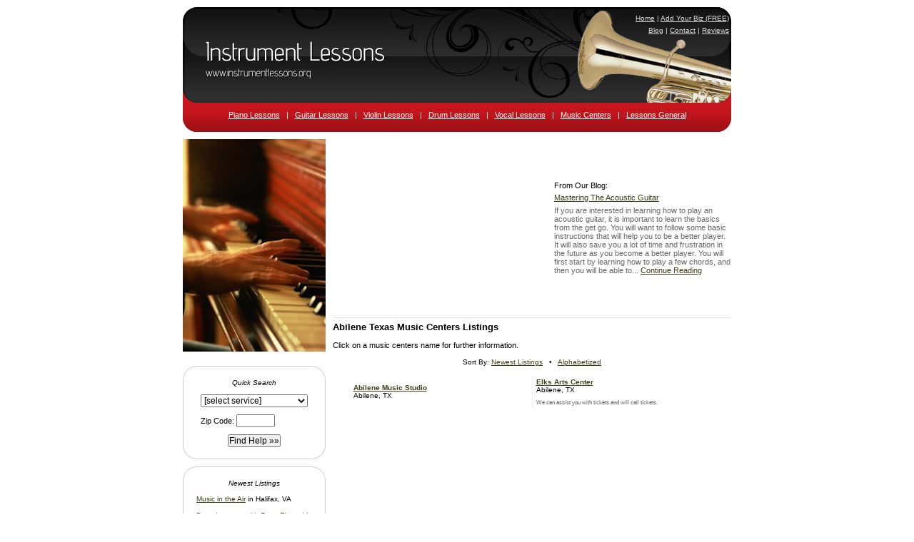

--- FILE ---
content_type: text/html; charset=utf-8
request_url: http://instrumentlessons.org/centers/tx/abilene.html
body_size: 4283
content:

<!DOCTYPE html PUBLIC "-//W3C//DTD XHTML 1.0 Transitional//EN"
	"http://www.w3.org/TR/xhtml1/DTD/xhtml1-transitional.dtd">
	
<html xmlns="http://www.w3.org/1999/xhtml">
<head>

<style type="text/css">
#Entries { margin-left: auto; margin-right: auto; }
#Entries TD { font-size: .85em; padding: 2px; }
.Details { font-size: .8em; margin-top: 8px; color: #606060; }
</style>
<title>Abilene Musical Learning Centers</title>
<meta http-equiv="Content-Type" content="text/html; charset=iso-8859-1" />
<meta name="Description" content="Directory of musical learning centers serving the Abilene, TX area." /><meta name="Keywords" content="music centers, Abilene, Texas, musical learning centers, centers" />
<link rel="stylesheet" type="text/css" href="/common.css" />
</head>
<body>
<body>
<div style="width: 768px; margin-left: auto; margin-right: auto; margin-top: 10px;">

<div style="width: 768px; height: 175px; background: url('/images/head.jpg') top left no-repeat;">
	<div style="height: 30px;">
		<div style="color: #DDD; font-size: 10px; text-align: right; padding-top: 10px; padding-right: 3px;">
<a href="/" style="color: #DDD;">Home</a>
|
<a href="/add-my-business.aspx" style="color: #DDD;">Add Your Biz (FREE)</a>
<br /><span style="font-size: 6px;">&nbsp;</span><br />
<a href="/blog/" style="color: #DDD;">Blog</a>
|
<a href="/contact/" style="color: #DDD;">Contact</a>
|
<a href="/reviews/" style="color: #DDD;">Reviews</a>
		</div>
	</div>
	<div id="TopNav">
<a href="/piano/">Piano Lessons</a>
&nbsp; | &nbsp;
<a href="/guitar/">Guitar Lessons</a>
&nbsp; | &nbsp;
<a href="/violin/">Violin Lessons</a>
&nbsp; | &nbsp;
<a href="/drum/">Drum Lessons</a>
&nbsp; | &nbsp;
<a href="/vocal/">Vocal Lessons</a>
&nbsp; | &nbsp;
<a href="/centers/">Music Centers</a>
&nbsp; | &nbsp;
<a href="/lessons/">Lessons General</a>
	</div>
</div>

<table>
	<tr>
		<td style="width: 200px; padding-top: 10px;" valign="top">


<div style="width: 200px; margin-left: auto; margin-right: auto;"><img src="/images/1.jpg" alt="Instrument Lessons" /></div>

<form action="/search.aspx" method="get" style="margin-top: 20px; margin-bottom: 10px;">
<input type="hidden" name="City" value="" />
<input type="hidden" name="State" value="" />
<input type="hidden" name="Distance" value="9000" />
<input type="hidden" name="Keyword" value="" />
<table cellspacing="0" cellpadding="0">
	<tr>
		<td style="width: 19px; height: 18px;"><img src="/images/tl.gif" alt="" /></td>
		<td style="width: 162px; height: 18px; background: url('/images/tm.gif') top left repeat-x; font-size: 2px;">&nbsp;</td>
		<td style="width: 19px; height: 18px;"><img src="/images/tr.gif" alt="" /></td>
	</tr>
	<tr>
		<td style="width: 19px; background: url('/images/ls.gif') top left repeat-y; font-size: 2px;">&nbsp;</td>
		<td>
<div class="Small AC"><em>Quick Search</em><br />&nbsp;</div>
<table style="margin-left: auto; margin-right: auto;">

	<tr>
		<td style="padding-bottom: 10px;" colspan="2">
<select name="Category">
	<option value="">[select service]</option>
	<option value="lessons">General Music Lessons</option>
	<option value="piano">Piano Lessons</option>
	<option value="guitar">Guitar Lessons</option>
	<option value="violin">Violin Lessons</option>
	<option value="drum">Drum Lessons</option>
	<option value="centers">Music Centers</option>

</select>
		</td>
	</tr>

	<tr>
		<td style="padding-bottom: 10px;">Zip Code: <input type="text" size="6" maxlength="5" name="Zip" /></td>
	</tr>
	<tr>
		<td class="AC"><input type="submit" value="Find Help &raquo;&raquo;" /></td>
	</tr>
</table>
</td>
		<td style="width: 19px; background: url('/images/rs.gif') top left repeat-y; font-size: 2px;">&nbsp;</td>
	</tr>
	<tr>
		<td style="width: 19px; height: 17px;"><img src="/images/bl.gif" alt="" /></td>
		<td style="width: 162px; height: 17px; background: url('/images/bm.gif') top left repeat-x; font-size: 2px;">&nbsp;</td>
		<td style="width: 19px; height: 17px;"><img src="/images/br.gif" alt="" /></td>
	</tr>
</table>
</form>

<table cellspacing="0" cellpadding="0">
	<tr>
		<td style="width: 19px; height: 18px;"><img src="/images/tl.gif" alt="" /></td>
		<td style="width: 162px; height: 18px; background: url('/images/tm.gif') top left repeat-x; font-size: 2px;">&nbsp;</td>
		<td style="width: 19px; height: 18px;"><img src="/images/tr.gif" alt="" /></td>
	</tr>
	<tr>
		<td style="width: 19px; background: url('/images/ls.gif') top left repeat-y; font-size: 2px;">&nbsp;</td>
		<td>
<div class="Small AC"><em>Newest Listings</em><br />&nbsp;</div>
<table id="LNLT">
	<tr><td class="Small"><a href="/lessons/virginia/music_in_the_air_va.html">Music in the Air</a> in Halifax, VA</td></tr>
	<tr><td colspan="2" class="LNDiv">&nbsp;</td></tr>
	<tr><td class="Small"><a href="/drum/colorado/drum_lessons_with_ryan_elwood.html">Drum Lessons with Ryan Elwood</a> in Denver, CO</td></tr>
	<tr><td colspan="2" class="LNDiv">&nbsp;</td></tr>
	<tr><td class="Small"><a href="/centers/california/ice_king_music_studios.html">Ice King Music Studios</a> in Berkeley, CA</td></tr>
	<tr><td colspan="2" class="LNDiv">&nbsp;</td></tr>
	<tr><td class="Small"><a href="/lessons/new_york/store_instrumental_instruction.html">Drome Sound Music Store - Instrumental Instruction</a> in Schenectady, NY</td></tr>
	<tr><td colspan="2" class="LNDiv">&nbsp;</td></tr>
	<tr><td class="Small"><a href="/centers/maryland/music_arts_center_7339.html">Music & Arts Center</a> in Frederick, MD</td></tr>
	<tr><td colspan="2" class="LNDiv">&nbsp;</td></tr>
	<tr><td class="Small"><a href="/lessons/tennessee/tommy_covington_music.html">Tommy Covington Music</a> in Maryville, TN</td></tr>
	<tr><td colspan="2" class="LNDiv">&nbsp;</td></tr>
	<tr><td class="Small"><a href="/piano/arizona/pleasant_bob_piano_tuning.html">Pleasant Bob Piano Tuning</a> in Mesa, AZ</td></tr>
	<tr><td colspan="2" class="LNDiv">&nbsp;</td></tr>
	<tr><td class="Small"><a href="/lessons/new_york/trinity_college_london_centre.html">Trinity College of Music London Centre</a> in Mount Vernon, NY</td></tr>
	<tr><td colspan="2" class="LNDiv">&nbsp;</td></tr>
	<tr><td class="Small"><a href="/guitar/indiana/guitar_institute-indianapolis.html">Guitar Institute-Indianapolis</a> in Indianapolis, IN</td></tr>
	<tr><td colspan="2" class="LNDiv">&nbsp;</td></tr>
	<tr><td class="Small"><a href="/piano/california/piano_organ_studio.html">Piano & Organ Studio</a> in Pasadena, CA</td></tr>
	<tr><td colspan="2" class="LNDiv">&nbsp;</td></tr>
	<tr><td class="Small"><a href="/drum/illinois/skins_tins_drum_shop.html">Skins & Tins Drum Shop</a> in Champaign, IL</td></tr>
	<tr><td colspan="2" class="LNDiv">&nbsp;</td></tr>
	<tr><td class="Small"><a href="/lessons/california/lessons_on_b.html">Lessons On B</a> in San Mateo, CA</td></tr>
	<tr><td colspan="2" class="LNDiv">&nbsp;</td></tr>
	<tr><td class="Small"><a href="/lessons/minnesota/music_shop.html">Music Shop</a> in Maple Plain, MN</td></tr>
	<tr><td colspan="2" class="LNDiv">&nbsp;</td></tr>
	<tr><td class="Small"><a href="/lessons/maryland/hess_music.html">Hess Music</a> in Manchester, MD</td></tr>
	<tr><td colspan="2" class="LNDiv">&nbsp;</td></tr>
	<tr><td class="Small"><a href="/lessons/ohio/western_reserve_music.html">Western Reserve Music</a> in Hudson, OH</td></tr>

</table>
			</td>
		<td style="width: 19px; background: url('/images/rs.gif') top left repeat-y; font-size: 2px;">&nbsp;</td>
	</tr>
	<tr>
		<td style="width: 19px; height: 17px;"><img src="/images/bl.gif" alt="" /></td>
		<td style="width: 162px; height: 17px; background: url('/images/bm.gif') top left repeat-x; font-size: 2px;">&nbsp;</td>
		<td style="width: 19px; height: 17px;"><img src="/images/br.gif" alt="" /></td>
	</tr>
</table>

		</td>
		<td style="padding-left: 10px; padding-top: 10px;" valign="top">

<table cellpadding="0" cellspacing="0" style="margin-bottom: 5px; border-bottom: 1px solid #E0E0E0;">
	<tr>
		<td>


<script async src="//pagead2.googlesyndication.com/pagead/js/adsbygoogle.js"></script>
<!-- InstrumentLessons.org300x250 -->
<ins class="adsbygoogle"
     style="display:inline-block;width:300px;height:250px"
     data-ad-client="ca-pub-0555235377935245"
     data-ad-slot="5817990754"></ins>
<script>
(adsbygoogle = window.adsbygoogle || []).push({});
</script>
		</td>
		<td style="padding-left: 10px;">
From Our Blog:<br />
<span style="font-size: 4px;">&nbsp;</span>
<table>
	<tr>
		<td><a href="/blog/mastering_acoustic_guitar.html">Mastering The Acoustic Guitar</a><span style="font-size: 5px;"><br />&nbsp;<br /></span><span style="color: #666; font-size: 11px;">If you are interested in learning how to play an acoustic guitar, it is important to learn the basics from the get go.  You will want to follow some basic instructions that will help you to be a better player.  It will also save you a lot of time and frustration in the future as you become a better player.  You will first start by learning how to play a few chords, and then you will be able to... <a href="/blog/mastering_acoustic_guitar.html">Continue Reading</a></span></td>
	</tr>
</table>
		</td>
	</tr>
</table>

<h1>Abilene Texas Music Centers Listings</h1>


<p>Click on a music centers name for further information.</p>

<div class="AC Small">
Sort By:
<a href="/centers/cities/abilene.html">Newest Listings</a>
&nbsp; &#149; &nbsp;
<a href="/city.aspx?Category=centers&City=abilene&SortBy=Alpha" rel="nofollow">Alphabetized</a>
</div>

<table id="Entries">
	<tr>
		<td style="width: 245px;">&nbsp;</td>
		<td>&nbsp;</td>
		<td style="width: 245px;">&nbsp;</td>
	</tr>
	<tr>
		<td>
<a href="/centers/texas/abilene_music_studio.html"><strong>Abilene Music Studio</strong></a><br />
Abilene, TX
		</td>
		<td class="V_BG">&nbsp;</td>
		<td>
<a href="/centers/texas/elks_arts_center.html"><strong>Elks Arts Center</strong></a><br />
Abilene, TX
<div class="Small GT" style="margin-top: 8px;">We can assist you with tickets and will call tickets.</div>
		</td>
	</tr>

</table>
<!--
<script type="text/javascript">
google_ad_client = "ca-pub-1572267736505118";
/* InstrumentLessons.org180x150 */
google_ad_slot = "1579749430";
google_ad_width = 180;
google_ad_height = 150;
</script>
<script type="text/javascript"
src="http://pagead2.googlesyndication.com/pagead/show_ads.js">
</script>
-->

		</td>
	</tr>
</table>
<div>&nbsp;</div>
<div style="text-align:center;">

<script async src="//pagead2.googlesyndication.com/pagead/js/adsbygoogle.js"></script>
<!-- InstrumentLessons.org728x90 -->
<ins class="adsbygoogle"
     style="display:inline-block;width:728px;height:90px"
     data-ad-client="ca-pub-0555235377935245"
     data-ad-slot="6864184357"></ins>
<script>
(adsbygoogle = window.adsbygoogle || []).push({});
</script></div>


<img src="/images/foot.gif" alt="" />

<div id="Foot">
<a href="/piano/">Piano Lessons</a>
|
<a href="/guitar/">Guitar Lessons</a>
|
<a href="/violin/">Violin Lessons</a>
|
<a href="/drum/">Drum Lessons</a>
|
<a href="/vocal/">Vocal Lessons</a>
|
<a href="/centers/">Music Centers</a>
|
<a href="/lessons/">Lessons General</a>
<br /><span style="font-size: 5px;">&nbsp;</span><br />
<a href="/">Music and Instrument Lessons</a>
|
<a href="/add-my-business.aspx">Add Your Business (FREE)</a>
|
<a href="/contact/">Contact us</a>
|
<a href="/blog/">Instrument Lessons Blog</a>
|
<a href="/reviews/">Music Teacher Reviews</a>
|
<a href="/privacy.aspx">Privacy</a>
<br />
&nbsp;<br />&nbsp;
</div>

</div>


<div style="margin: 15px 0; text-align: center; font-size: 11px;">All information for archive purposes only.<br />Instrument Lessons .org does not guarantee the accuracy or timeliness of any information on this site.<br />Use at your own risk.</div><br>

<script type="text/javascript">
var gaJsHost = (("https:" == document.location.protocol) ? "https://ssl." : "http://www.");
document.write(unescape("%3Cscript src='" + gaJsHost + "google-analytics.com/ga.js' type='text/javascript'%3E%3C/script%3E"));
</script>
<script type="text/javascript">
var pageTracker = _gat._getTracker("UA-5792461-11");
pageTracker._trackPageview();
</script>

</body>
</html>

--- FILE ---
content_type: text/html; charset=utf-8
request_url: https://www.google.com/recaptcha/api2/aframe
body_size: 269
content:
<!DOCTYPE HTML><html><head><meta http-equiv="content-type" content="text/html; charset=UTF-8"></head><body><script nonce="XaVtWSHlMKU94lRVHyEIWw">/** Anti-fraud and anti-abuse applications only. See google.com/recaptcha */ try{var clients={'sodar':'https://pagead2.googlesyndication.com/pagead/sodar?'};window.addEventListener("message",function(a){try{if(a.source===window.parent){var b=JSON.parse(a.data);var c=clients[b['id']];if(c){var d=document.createElement('img');d.src=c+b['params']+'&rc='+(localStorage.getItem("rc::a")?sessionStorage.getItem("rc::b"):"");window.document.body.appendChild(d);sessionStorage.setItem("rc::e",parseInt(sessionStorage.getItem("rc::e")||0)+1);localStorage.setItem("rc::h",'1768996211447');}}}catch(b){}});window.parent.postMessage("_grecaptcha_ready", "*");}catch(b){}</script></body></html>